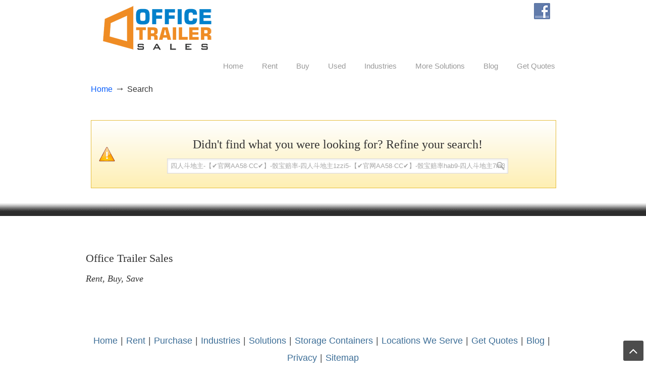

--- FILE ---
content_type: text/css
request_url: https://officetrailersales.com/wp-content/uploads/hummingbird-assets/dc1f85e6746c8127a525bd3e77dd5eeb.css
body_size: 129
content:
/**handles:u-design-superfish_menu**/
#navigation-menu .sf-menu,#navigation-menu .sf-menu *{margin:0;padding:0;list-style:none}#navigation-menu .sf-menu{line-height:1}#navigation-menu .sf-menu ul{position:absolute;top:-999em;width:10em}#navigation-menu .sf-menu ul li{width:100%}#navigation-menu .sf-menu li:hover{visibility:inherit}#navigation-menu .sf-menu li{float:left;position:relative}#navigation-menu .sf-menu a{display:block;position:relative}#navigation-menu .sf-menu li.sfHover ul,#navigation-menu .sf-menu li:hover ul{left:0;top:40px;z-index:99}#navigation-menu ul.sf-menu li.sfHover li ul,#navigation-menu ul.sf-menu li:hover li ul{top:-999em}#navigation-menu ul.sf-menu li li.sfHover ul,#navigation-menu ul.sf-menu li li:hover ul{left:10em;top:0}#navigation-menu ul.sf-menu li li.sfHover li ul,#navigation-menu ul.sf-menu li li:hover li ul{top:-999em}#navigation-menu ul.sf-menu li li li.sfHover ul,#navigation-menu ul.sf-menu li li li:hover ul{left:10em;top:0}#navigation-menu .sf-menu{float:left;margin-bottom:1em}#navigation-menu .sf-menu a{padding:.75em 1em;text-decoration:none}#navigation-menu .sf-menu a,#navigation-menu .sf-menu a:visited{color:#777}#navigation-menu .sf-menu a:hover{color:#222}#navigation-menu .sf-menu li{background:0 0}#navigation-menu .sf-menu li li{background-image:none;margin-bottom:1px;background-color:#eee;background-color:rgba(238,238,238,.95)}#navigation-menu .sf-menu a:active,#navigation-menu .sf-menu a:focus,#navigation-menu .sf-menu a:hover,#navigation-menu .sf-menu li.sfHover,#navigation-menu .sf-menu li:hover{outline:0}#navigation-menu .sf-arrows a.sf-with-ul{padding-right:2.25em}.u-design-menu-drop-shadows-on #navigation-menu .sf-menu ul{box-shadow:2px 2px 5px rgba(0,0,0,.2)}

--- FILE ---
content_type: text/css
request_url: https://officetrailersales.com/wp-content/uploads/hummingbird-assets/090ef761788a43b330e67490fdb8c083.css
body_size: 2622
content:
/**handles:u-design-pretty_photo**/
div.pp_default .pp_bottom,div.pp_default .pp_bottom .pp_left,div.pp_default .pp_bottom .pp_middle,div.pp_default .pp_bottom .pp_right,div.pp_default .pp_top,div.pp_default .pp_top .pp_left,div.pp_default .pp_top .pp_middle,div.pp_default .pp_top .pp_right{height:13px}div.pp_default .pp_top .pp_left{background:url(https://officetrailersales.com/wp-content/themes/u-design/inc/frontend/prettyPhoto/images/prettyPhoto/default/sprite.png) -78px -93px no-repeat}div.pp_default .pp_top .pp_middle{background:url(https://officetrailersales.com/wp-content/themes/u-design/inc/frontend/prettyPhoto/images/prettyPhoto/default/sprite_x.png) top left repeat-x}div.pp_default .pp_top .pp_right{background:url(https://officetrailersales.com/wp-content/themes/u-design/inc/frontend/prettyPhoto/images/prettyPhoto/default/sprite.png) -112px -93px no-repeat}div.pp_default .pp_content .ppt{color:#f8f8f8}div.pp_default .pp_content_container .pp_left{background:url(https://officetrailersales.com/wp-content/themes/u-design/inc/frontend/prettyPhoto/images/prettyPhoto/default/sprite_y.png) -7px 0 repeat-y;padding-left:13px}div.pp_default .pp_content_container .pp_right{background:url(https://officetrailersales.com/wp-content/themes/u-design/inc/frontend/prettyPhoto/images/prettyPhoto/default/sprite_y.png) top right repeat-y;padding-right:13px}div.pp_default .pp_next:hover{background:url(https://officetrailersales.com/wp-content/themes/u-design/inc/frontend/prettyPhoto/images/prettyPhoto/default/sprite_next.png) center right no-repeat;cursor:pointer}div.pp_default .pp_previous:hover{background:url(https://officetrailersales.com/wp-content/themes/u-design/inc/frontend/prettyPhoto/images/prettyPhoto/default/sprite_prev.png) center left no-repeat;cursor:pointer}div.pp_default .pp_expand{background:url(https://officetrailersales.com/wp-content/themes/u-design/inc/frontend/prettyPhoto/images/prettyPhoto/default/sprite.png) 0 -29px no-repeat;cursor:pointer;width:28px;height:28px}div.pp_default .pp_expand:hover{background:url(https://officetrailersales.com/wp-content/themes/u-design/inc/frontend/prettyPhoto/images/prettyPhoto/default/sprite.png) 0 -56px no-repeat;cursor:pointer}div.pp_default .pp_contract{background:url(https://officetrailersales.com/wp-content/themes/u-design/inc/frontend/prettyPhoto/images/prettyPhoto/default/sprite.png) 0 -84px no-repeat;cursor:pointer;width:28px;height:28px}div.pp_default .pp_contract:hover{background:url(https://officetrailersales.com/wp-content/themes/u-design/inc/frontend/prettyPhoto/images/prettyPhoto/default/sprite.png) 0 -113px no-repeat;cursor:pointer}div.pp_default .pp_close{width:30px;height:30px;background:url(https://officetrailersales.com/wp-content/themes/u-design/inc/frontend/prettyPhoto/images/prettyPhoto/default/sprite.png) 2px 1px no-repeat;cursor:pointer}div.pp_default .pp_gallery ul li a{background:url(https://officetrailersales.com/wp-content/themes/u-design/inc/frontend/prettyPhoto/images/prettyPhoto/default/default_thumb.png) center center #f8f8f8;border:1px solid #aaa}div.pp_default .pp_social{margin-top:7px}div.pp_default .pp_gallery a.pp_arrow_next,div.pp_default .pp_gallery a.pp_arrow_previous{position:static;left:auto}div.pp_default .pp_nav .pp_pause,div.pp_default .pp_nav .pp_play{background:url(https://officetrailersales.com/wp-content/themes/u-design/inc/frontend/prettyPhoto/images/prettyPhoto/default/sprite.png) -51px 1px no-repeat;height:30px;width:30px}div.pp_default .pp_nav .pp_pause{background-position:-51px -29px}div.pp_default a.pp_arrow_next,div.pp_default a.pp_arrow_previous{background:url(https://officetrailersales.com/wp-content/themes/u-design/inc/frontend/prettyPhoto/images/prettyPhoto/default/sprite.png) -31px -3px no-repeat;height:20px;width:20px;margin:4px 0 0}div.pp_default a.pp_arrow_next{left:52px;background-position:-82px -3px}div.pp_default .pp_content_container .pp_details{margin-top:5px}div.pp_default .pp_nav{clear:none;height:30px;width:110px;position:relative}div.pp_default .pp_nav .currentTextHolder{font-family:Georgia;font-style:italic;color:#999;font-size:11px;left:75px;line-height:25px;position:absolute;top:2px;margin:0;padding:0 0 0 10px}div.pp_default .pp_arrow_next:hover,div.pp_default .pp_arrow_previous:hover,div.pp_default .pp_close:hover,div.pp_default .pp_nav .pp_pause:hover,div.pp_default .pp_nav .pp_play:hover{opacity:.7}div.pp_default .pp_description{font-size:11px;font-weight:700;line-height:14px;margin:5px 50px 5px 0}div.pp_default .pp_bottom .pp_left{background:url(https://officetrailersales.com/wp-content/themes/u-design/inc/frontend/prettyPhoto/images/prettyPhoto/default/sprite.png) -78px -127px no-repeat}div.pp_default .pp_bottom .pp_middle{background:url(https://officetrailersales.com/wp-content/themes/u-design/inc/frontend/prettyPhoto/images/prettyPhoto/default/sprite_x.png) bottom left repeat-x}div.pp_default .pp_bottom .pp_right{background:url(https://officetrailersales.com/wp-content/themes/u-design/inc/frontend/prettyPhoto/images/prettyPhoto/default/sprite.png) -112px -127px no-repeat}div.pp_default .pp_loaderIcon{background:url(https://officetrailersales.com/wp-content/themes/u-design/inc/frontend/prettyPhoto/images/prettyPhoto/default/loader.gif) center center no-repeat}div.light_rounded .pp_top .pp_left{background:url(https://officetrailersales.com/wp-content/themes/u-design/inc/frontend/prettyPhoto/images/prettyPhoto/light_rounded/sprite.png) -88px -53px no-repeat}div.light_rounded .pp_top .pp_right{background:url(https://officetrailersales.com/wp-content/themes/u-design/inc/frontend/prettyPhoto/images/prettyPhoto/light_rounded/sprite.png) -110px -53px no-repeat}div.light_rounded .pp_next:hover{background:url(https://officetrailersales.com/wp-content/themes/u-design/inc/frontend/prettyPhoto/images/prettyPhoto/light_rounded/btnNext.png) center right no-repeat;cursor:pointer}div.light_rounded .pp_previous:hover{background:url(https://officetrailersales.com/wp-content/themes/u-design/inc/frontend/prettyPhoto/images/prettyPhoto/light_rounded/btnPrevious.png) center left no-repeat;cursor:pointer}div.light_rounded .pp_expand{background:url(https://officetrailersales.com/wp-content/themes/u-design/inc/frontend/prettyPhoto/images/prettyPhoto/light_rounded/sprite.png) -31px -26px no-repeat;cursor:pointer}div.light_rounded .pp_expand:hover{background:url(https://officetrailersales.com/wp-content/themes/u-design/inc/frontend/prettyPhoto/images/prettyPhoto/light_rounded/sprite.png) -31px -47px no-repeat;cursor:pointer}div.light_rounded .pp_contract{background:url(https://officetrailersales.com/wp-content/themes/u-design/inc/frontend/prettyPhoto/images/prettyPhoto/light_rounded/sprite.png) 0 -26px no-repeat;cursor:pointer}div.light_rounded .pp_contract:hover{background:url(https://officetrailersales.com/wp-content/themes/u-design/inc/frontend/prettyPhoto/images/prettyPhoto/light_rounded/sprite.png) 0 -47px no-repeat;cursor:pointer}div.light_rounded .pp_close{width:75px;height:22px;background:url(https://officetrailersales.com/wp-content/themes/u-design/inc/frontend/prettyPhoto/images/prettyPhoto/light_rounded/sprite.png) -1px -1px no-repeat;cursor:pointer}div.light_rounded .pp_nav .pp_play{background:url(https://officetrailersales.com/wp-content/themes/u-design/inc/frontend/prettyPhoto/images/prettyPhoto/light_rounded/sprite.png) -1px -100px no-repeat;height:15px;width:14px}div.light_rounded .pp_nav .pp_pause{background:url(https://officetrailersales.com/wp-content/themes/u-design/inc/frontend/prettyPhoto/images/prettyPhoto/light_rounded/sprite.png) -24px -100px no-repeat;height:15px;width:14px}div.light_rounded .pp_arrow_previous{background:url(https://officetrailersales.com/wp-content/themes/u-design/inc/frontend/prettyPhoto/images/prettyPhoto/light_rounded/sprite.png) 0 -71px no-repeat}div.light_rounded .pp_arrow_next{background:url(https://officetrailersales.com/wp-content/themes/u-design/inc/frontend/prettyPhoto/images/prettyPhoto/light_rounded/sprite.png) -22px -71px no-repeat}div.light_rounded .pp_bottom .pp_left{background:url(https://officetrailersales.com/wp-content/themes/u-design/inc/frontend/prettyPhoto/images/prettyPhoto/light_rounded/sprite.png) -88px -80px no-repeat}div.light_rounded .pp_bottom .pp_right{background:url(https://officetrailersales.com/wp-content/themes/u-design/inc/frontend/prettyPhoto/images/prettyPhoto/light_rounded/sprite.png) -110px -80px no-repeat}div.dark_rounded .pp_top .pp_left{background:url(https://officetrailersales.com/wp-content/themes/u-design/inc/frontend/prettyPhoto/images/prettyPhoto/dark_rounded/sprite.png) -88px -53px no-repeat}div.dark_rounded .pp_top .pp_right{background:url(https://officetrailersales.com/wp-content/themes/u-design/inc/frontend/prettyPhoto/images/prettyPhoto/dark_rounded/sprite.png) -110px -53px no-repeat}div.dark_rounded .pp_content_container .pp_left{background:url(https://officetrailersales.com/wp-content/themes/u-design/inc/frontend/prettyPhoto/images/prettyPhoto/dark_rounded/contentPattern.png) top left repeat-y}div.dark_rounded .pp_content_container .pp_right{background:url(https://officetrailersales.com/wp-content/themes/u-design/inc/frontend/prettyPhoto/images/prettyPhoto/dark_rounded/contentPattern.png) top right repeat-y}div.dark_rounded .pp_next:hover{background:url(https://officetrailersales.com/wp-content/themes/u-design/inc/frontend/prettyPhoto/images/prettyPhoto/dark_rounded/btnNext.png) center right no-repeat;cursor:pointer}div.dark_rounded .pp_previous:hover{background:url(https://officetrailersales.com/wp-content/themes/u-design/inc/frontend/prettyPhoto/images/prettyPhoto/dark_rounded/btnPrevious.png) center left no-repeat;cursor:pointer}div.dark_rounded .pp_expand{background:url(https://officetrailersales.com/wp-content/themes/u-design/inc/frontend/prettyPhoto/images/prettyPhoto/dark_rounded/sprite.png) -31px -26px no-repeat;cursor:pointer}div.dark_rounded .pp_expand:hover{background:url(https://officetrailersales.com/wp-content/themes/u-design/inc/frontend/prettyPhoto/images/prettyPhoto/dark_rounded/sprite.png) -31px -47px no-repeat;cursor:pointer}div.dark_rounded .pp_contract{background:url(https://officetrailersales.com/wp-content/themes/u-design/inc/frontend/prettyPhoto/images/prettyPhoto/dark_rounded/sprite.png) 0 -26px no-repeat;cursor:pointer}div.dark_rounded .pp_contract:hover{background:url(https://officetrailersales.com/wp-content/themes/u-design/inc/frontend/prettyPhoto/images/prettyPhoto/dark_rounded/sprite.png) 0 -47px no-repeat;cursor:pointer}div.dark_rounded .pp_close{width:75px;height:22px;background:url(https://officetrailersales.com/wp-content/themes/u-design/inc/frontend/prettyPhoto/images/prettyPhoto/dark_rounded/sprite.png) -1px -1px no-repeat;cursor:pointer}div.dark_rounded .pp_description{margin-right:85px;color:#fff}div.dark_rounded .pp_nav .pp_play{background:url(https://officetrailersales.com/wp-content/themes/u-design/inc/frontend/prettyPhoto/images/prettyPhoto/dark_rounded/sprite.png) -1px -100px no-repeat;height:15px;width:14px}div.dark_rounded .pp_nav .pp_pause{background:url(https://officetrailersales.com/wp-content/themes/u-design/inc/frontend/prettyPhoto/images/prettyPhoto/dark_rounded/sprite.png) -24px -100px no-repeat;height:15px;width:14px}div.dark_rounded .pp_arrow_previous{background:url(https://officetrailersales.com/wp-content/themes/u-design/inc/frontend/prettyPhoto/images/prettyPhoto/dark_rounded/sprite.png) 0 -71px no-repeat}div.dark_rounded .pp_arrow_next{background:url(https://officetrailersales.com/wp-content/themes/u-design/inc/frontend/prettyPhoto/images/prettyPhoto/dark_rounded/sprite.png) -22px -71px no-repeat}div.dark_rounded .pp_bottom .pp_left{background:url(https://officetrailersales.com/wp-content/themes/u-design/inc/frontend/prettyPhoto/images/prettyPhoto/dark_rounded/sprite.png) -88px -80px no-repeat}div.dark_rounded .pp_bottom .pp_right{background:url(https://officetrailersales.com/wp-content/themes/u-design/inc/frontend/prettyPhoto/images/prettyPhoto/dark_rounded/sprite.png) -110px -80px no-repeat}div.dark_rounded .pp_loaderIcon{background:url(https://officetrailersales.com/wp-content/themes/u-design/inc/frontend/prettyPhoto/images/prettyPhoto/dark_rounded/loader.gif) center center no-repeat}div.dark_square .pp_content,div.dark_square .pp_left,div.dark_square .pp_middle,div.dark_square .pp_right{background:#000}div.dark_square .pp_description{color:#fff;margin:0 85px 0 0}div.dark_square .pp_loaderIcon{background:url(https://officetrailersales.com/wp-content/themes/u-design/inc/frontend/prettyPhoto/images/prettyPhoto/dark_square/loader.gif) center center no-repeat}div.dark_square .pp_expand{background:url(https://officetrailersales.com/wp-content/themes/u-design/inc/frontend/prettyPhoto/images/prettyPhoto/dark_square/sprite.png) -31px -26px no-repeat;cursor:pointer}div.dark_square .pp_expand:hover{background:url(https://officetrailersales.com/wp-content/themes/u-design/inc/frontend/prettyPhoto/images/prettyPhoto/dark_square/sprite.png) -31px -47px no-repeat;cursor:pointer}div.dark_square .pp_contract{background:url(https://officetrailersales.com/wp-content/themes/u-design/inc/frontend/prettyPhoto/images/prettyPhoto/dark_square/sprite.png) 0 -26px no-repeat;cursor:pointer}div.dark_square .pp_contract:hover{background:url(https://officetrailersales.com/wp-content/themes/u-design/inc/frontend/prettyPhoto/images/prettyPhoto/dark_square/sprite.png) 0 -47px no-repeat;cursor:pointer}div.dark_square .pp_close{width:75px;height:22px;background:url(https://officetrailersales.com/wp-content/themes/u-design/inc/frontend/prettyPhoto/images/prettyPhoto/dark_square/sprite.png) -1px -1px no-repeat;cursor:pointer}div.dark_square .pp_nav{clear:none}div.dark_square .pp_nav .pp_play{background:url(https://officetrailersales.com/wp-content/themes/u-design/inc/frontend/prettyPhoto/images/prettyPhoto/dark_square/sprite.png) -1px -100px no-repeat;height:15px;width:14px}div.dark_square .pp_nav .pp_pause{background:url(https://officetrailersales.com/wp-content/themes/u-design/inc/frontend/prettyPhoto/images/prettyPhoto/dark_square/sprite.png) -24px -100px no-repeat;height:15px;width:14px}div.dark_square .pp_arrow_previous{background:url(https://officetrailersales.com/wp-content/themes/u-design/inc/frontend/prettyPhoto/images/prettyPhoto/dark_square/sprite.png) 0 -71px no-repeat}div.dark_square .pp_arrow_next{background:url(https://officetrailersales.com/wp-content/themes/u-design/inc/frontend/prettyPhoto/images/prettyPhoto/dark_square/sprite.png) -22px -71px no-repeat}div.dark_square .pp_next:hover{background:url(https://officetrailersales.com/wp-content/themes/u-design/inc/frontend/prettyPhoto/images/prettyPhoto/dark_square/btnNext.png) center right no-repeat;cursor:pointer}div.dark_square .pp_previous:hover{background:url(https://officetrailersales.com/wp-content/themes/u-design/inc/frontend/prettyPhoto/images/prettyPhoto/dark_square/btnPrevious.png) center left no-repeat;cursor:pointer}div.light_square .pp_expand{background:url(https://officetrailersales.com/wp-content/themes/u-design/inc/frontend/prettyPhoto/images/prettyPhoto/light_square/sprite.png) -31px -26px no-repeat;cursor:pointer}div.light_square .pp_expand:hover{background:url(https://officetrailersales.com/wp-content/themes/u-design/inc/frontend/prettyPhoto/images/prettyPhoto/light_square/sprite.png) -31px -47px no-repeat;cursor:pointer}div.light_square .pp_contract{background:url(https://officetrailersales.com/wp-content/themes/u-design/inc/frontend/prettyPhoto/images/prettyPhoto/light_square/sprite.png) 0 -26px no-repeat;cursor:pointer}div.light_square .pp_contract:hover{background:url(https://officetrailersales.com/wp-content/themes/u-design/inc/frontend/prettyPhoto/images/prettyPhoto/light_square/sprite.png) 0 -47px no-repeat;cursor:pointer}div.light_square .pp_close{width:75px;height:22px;background:url(https://officetrailersales.com/wp-content/themes/u-design/inc/frontend/prettyPhoto/images/prettyPhoto/light_square/sprite.png) -1px -1px no-repeat;cursor:pointer}div.light_square .pp_nav .pp_play{background:url(https://officetrailersales.com/wp-content/themes/u-design/inc/frontend/prettyPhoto/images/prettyPhoto/light_square/sprite.png) -1px -100px no-repeat;height:15px;width:14px}div.light_square .pp_nav .pp_pause{background:url(https://officetrailersales.com/wp-content/themes/u-design/inc/frontend/prettyPhoto/images/prettyPhoto/light_square/sprite.png) -24px -100px no-repeat;height:15px;width:14px}div.light_square .pp_arrow_previous{background:url(https://officetrailersales.com/wp-content/themes/u-design/inc/frontend/prettyPhoto/images/prettyPhoto/light_square/sprite.png) 0 -71px no-repeat}div.light_square .pp_arrow_next{background:url(https://officetrailersales.com/wp-content/themes/u-design/inc/frontend/prettyPhoto/images/prettyPhoto/light_square/sprite.png) -22px -71px no-repeat}div.light_square .pp_next:hover{background:url(https://officetrailersales.com/wp-content/themes/u-design/inc/frontend/prettyPhoto/images/prettyPhoto/light_square/btnNext.png) center right no-repeat;cursor:pointer}div.light_square .pp_previous:hover{background:url(https://officetrailersales.com/wp-content/themes/u-design/inc/frontend/prettyPhoto/images/prettyPhoto/light_square/btnPrevious.png) center left no-repeat;cursor:pointer}div.facebook .pp_top .pp_left{background:url(https://officetrailersales.com/wp-content/themes/u-design/inc/frontend/prettyPhoto/images/prettyPhoto/facebook/sprite.png) -88px -53px no-repeat}div.facebook .pp_top .pp_middle{background:url(https://officetrailersales.com/wp-content/themes/u-design/inc/frontend/prettyPhoto/images/prettyPhoto/facebook/contentPatternTop.png) top left repeat-x}div.facebook .pp_top .pp_right{background:url(https://officetrailersales.com/wp-content/themes/u-design/inc/frontend/prettyPhoto/images/prettyPhoto/facebook/sprite.png) -110px -53px no-repeat}div.facebook .pp_content_container .pp_left{background:url(https://officetrailersales.com/wp-content/themes/u-design/inc/frontend/prettyPhoto/images/prettyPhoto/facebook/contentPatternLeft.png) top left repeat-y}div.facebook .pp_content_container .pp_right{background:url(https://officetrailersales.com/wp-content/themes/u-design/inc/frontend/prettyPhoto/images/prettyPhoto/facebook/contentPatternRight.png) top right repeat-y}div.facebook .pp_expand{background:url(https://officetrailersales.com/wp-content/themes/u-design/inc/frontend/prettyPhoto/images/prettyPhoto/facebook/sprite.png) -31px -26px no-repeat;cursor:pointer}div.facebook .pp_expand:hover{background:url(https://officetrailersales.com/wp-content/themes/u-design/inc/frontend/prettyPhoto/images/prettyPhoto/facebook/sprite.png) -31px -47px no-repeat;cursor:pointer}div.facebook .pp_contract{background:url(https://officetrailersales.com/wp-content/themes/u-design/inc/frontend/prettyPhoto/images/prettyPhoto/facebook/sprite.png) 0 -26px no-repeat;cursor:pointer}div.facebook .pp_contract:hover{background:url(https://officetrailersales.com/wp-content/themes/u-design/inc/frontend/prettyPhoto/images/prettyPhoto/facebook/sprite.png) 0 -47px no-repeat;cursor:pointer}div.facebook .pp_close{width:22px;height:22px;background:url(https://officetrailersales.com/wp-content/themes/u-design/inc/frontend/prettyPhoto/images/prettyPhoto/facebook/sprite.png) -1px -1px no-repeat;cursor:pointer}div.facebook .pp_description{margin:0 37px 0 0}div.facebook .pp_loaderIcon{background:url(https://officetrailersales.com/wp-content/themes/u-design/inc/frontend/prettyPhoto/images/prettyPhoto/facebook/loader.gif) center center no-repeat}div.facebook .pp_arrow_previous{background:url(https://officetrailersales.com/wp-content/themes/u-design/inc/frontend/prettyPhoto/images/prettyPhoto/facebook/sprite.png) 0 -71px no-repeat;height:22px;margin-top:0;width:22px}div.facebook .pp_arrow_previous.disabled{background-position:0 -96px;cursor:default}div.facebook .pp_arrow_next{background:url(https://officetrailersales.com/wp-content/themes/u-design/inc/frontend/prettyPhoto/images/prettyPhoto/facebook/sprite.png) -32px -71px no-repeat;height:22px;margin-top:0;width:22px}div.facebook .pp_arrow_next.disabled{background-position:-32px -96px;cursor:default}div.facebook .pp_nav{margin-top:0}div.facebook .pp_nav p{font-size:15px;padding:0 3px 0 4px}div.facebook .pp_nav .pp_play{background:url(https://officetrailersales.com/wp-content/themes/u-design/inc/frontend/prettyPhoto/images/prettyPhoto/facebook/sprite.png) -1px -123px no-repeat;height:22px;width:22px}div.facebook .pp_nav .pp_pause{background:url(https://officetrailersales.com/wp-content/themes/u-design/inc/frontend/prettyPhoto/images/prettyPhoto/facebook/sprite.png) -32px -123px no-repeat;height:22px;width:22px}div.facebook .pp_next:hover{background:url(https://officetrailersales.com/wp-content/themes/u-design/inc/frontend/prettyPhoto/images/prettyPhoto/facebook/btnNext.png) center right no-repeat;cursor:pointer}div.facebook .pp_previous:hover{background:url(https://officetrailersales.com/wp-content/themes/u-design/inc/frontend/prettyPhoto/images/prettyPhoto/facebook/btnPrevious.png) center left no-repeat;cursor:pointer}div.facebook .pp_bottom .pp_left{background:url(https://officetrailersales.com/wp-content/themes/u-design/inc/frontend/prettyPhoto/images/prettyPhoto/facebook/sprite.png) -88px -80px no-repeat}div.facebook .pp_bottom .pp_middle{background:url(https://officetrailersales.com/wp-content/themes/u-design/inc/frontend/prettyPhoto/images/prettyPhoto/facebook/contentPatternBottom.png) top left repeat-x}div.facebook .pp_bottom .pp_right{background:url(https://officetrailersales.com/wp-content/themes/u-design/inc/frontend/prettyPhoto/images/prettyPhoto/facebook/sprite.png) -110px -80px no-repeat}div.pp_pic_holder a:focus{outline:0}div.pp_overlay{background:#000;display:none;left:0;position:absolute;top:0;width:100%;z-index:9500}div.pp_pic_holder{display:none;position:absolute;width:100px;z-index:10000}.pp_content{height:40px;min-width:40px}* html .pp_content{width:40px}.pp_content_container{position:relative;text-align:left;width:100%}.pp_content_container .pp_left{padding-left:20px}.pp_content_container .pp_right{padding-right:20px}.pp_content_container .pp_details{float:left;margin:10px 0 2px}.pp_description{display:none;margin:0}.pp_social{float:left;margin:0}.pp_social .facebook{float:left;margin-left:5px;width:75px;overflow:hidden}.pp_social .twitter{float:left}.pp_nav{clear:right;float:left;margin:3px 10px 0 0}.pp_nav p{float:left;white-space:nowrap;margin:2px 4px}.pp_nav .pp_pause,.pp_nav .pp_play{float:left;margin-right:4px;text-indent:-10000px}a.pp_arrow_next,a.pp_arrow_previous{display:block;float:left;height:15px;margin-top:3px;overflow:hidden;text-indent:-10000px;width:14px}.pp_hoverContainer{position:absolute;top:0;width:100%;z-index:2000}.pp_gallery{display:none;left:50%;margin-top:-50px;position:absolute;z-index:10000}.pp_gallery div{float:left;overflow:hidden;position:relative}.pp_gallery ul{float:left;height:35px;position:relative;white-space:nowrap;margin:0 0 0 5px;padding:0}.pp_gallery ul a{border:1px rgba(0,0,0,.5) solid;display:block;float:left;height:33px;overflow:hidden}.pp_gallery ul a img{border:0}.pp_gallery li{display:block;float:left;margin:0 5px 0 0;padding:0}.pp_gallery li.default a{background:url(https://officetrailersales.com/wp-content/themes/u-design/inc/frontend/prettyPhoto/images/prettyPhoto/facebook/default_thumbnail.gif) 0 0 no-repeat;display:block;height:33px;width:50px}.pp_gallery .pp_arrow_next,.pp_gallery .pp_arrow_previous{margin-top:7px!important}a.pp_next{background:url(https://officetrailersales.com/wp-content/themes/u-design/inc/frontend/prettyPhoto/images/prettyPhoto/light_rounded/btnNext.png) 10000px 10000px no-repeat;display:block;float:right;height:100%;text-indent:-10000px;width:49%}a.pp_previous{background:url(https://officetrailersales.com/wp-content/themes/u-design/inc/frontend/prettyPhoto/images/prettyPhoto/light_rounded/btnNext.png) 10000px 10000px no-repeat;display:block;float:left;height:100%;text-indent:-10000px;width:49%}a.pp_contract,a.pp_expand{cursor:pointer;display:none;height:20px;position:absolute;right:30px;text-indent:-10000px;top:10px;width:20px;z-index:20000}a.pp_close{position:absolute;right:0;top:0;display:block;line-height:22px;text-indent:-10000px}.pp_loaderIcon{display:block;height:24px;left:50%;position:absolute;top:50%;width:24px;margin:-12px 0 0 -12px}#pp_full_res{line-height:1!important}#pp_full_res .pp_inline{text-align:left}#pp_full_res .pp_inline p{margin:0 0 15px}div.ppt{color:#fff;display:none;font-size:17px;z-index:9999;margin:0 0 5px 15px}div.light_rounded .pp_content,div.pp_default .pp_content{background-color:#fff}div.facebook #pp_full_res .pp_inline,div.facebook .pp_content .ppt,div.light_rounded #pp_full_res .pp_inline,div.light_rounded .pp_content .ppt,div.light_square #pp_full_res .pp_inline,div.light_square .pp_content .ppt,div.pp_default #pp_full_res .pp_inline{color:#000}.pp_gallery li.selected a,.pp_gallery ul a:hover,div.pp_default .pp_gallery ul li a:hover,div.pp_default .pp_gallery ul li.selected a{border-color:#fff}div.dark_rounded .pp_details,div.dark_square .pp_details,div.facebook .pp_details,div.light_rounded .pp_details,div.light_square .pp_details,div.pp_default .pp_details{position:relative}div.facebook .pp_content,div.light_rounded .pp_bottom .pp_middle,div.light_rounded .pp_content_container .pp_left,div.light_rounded .pp_content_container .pp_right,div.light_rounded .pp_top .pp_middle,div.light_square .pp_content,div.light_square .pp_left,div.light_square .pp_middle,div.light_square .pp_right{background:#fff}div.light_rounded .pp_description,div.light_square .pp_description{margin-right:85px}div.dark_rounded .pp_gallery a.pp_arrow_next,div.dark_rounded .pp_gallery a.pp_arrow_previous,div.dark_square .pp_gallery a.pp_arrow_next,div.dark_square .pp_gallery a.pp_arrow_previous,div.light_rounded .pp_gallery a.pp_arrow_next,div.light_rounded .pp_gallery a.pp_arrow_previous,div.light_square .pp_gallery a.pp_arrow_next,div.light_square .pp_gallery a.pp_arrow_previous{margin-top:12px!important}div.dark_rounded .pp_arrow_previous.disabled,div.dark_square .pp_arrow_previous.disabled,div.light_rounded .pp_arrow_previous.disabled,div.light_square .pp_arrow_previous.disabled{background-position:0 -87px;cursor:default}div.dark_rounded .pp_arrow_next.disabled,div.dark_square .pp_arrow_next.disabled,div.light_rounded .pp_arrow_next.disabled,div.light_square .pp_arrow_next.disabled{background-position:-22px -87px;cursor:default}div.light_rounded .pp_loaderIcon,div.light_square .pp_loaderIcon{background:url(https://officetrailersales.com/wp-content/themes/u-design/inc/frontend/prettyPhoto/images/prettyPhoto/light_rounded/loader.gif) center center no-repeat}div.dark_rounded .pp_bottom .pp_middle,div.dark_rounded .pp_content,div.dark_rounded .pp_top .pp_middle{background:url(https://officetrailersales.com/wp-content/themes/u-design/inc/frontend/prettyPhoto/images/prettyPhoto/dark_rounded/contentPattern.png) top left repeat}div.dark_rounded .currentTextHolder,div.dark_square .currentTextHolder{color:#c4c4c4}div.dark_rounded #pp_full_res .pp_inline,div.dark_square #pp_full_res .pp_inline{color:#fff}.pp_bottom,.pp_top{height:20px;position:relative}* html .pp_bottom,* html .pp_top{padding:0 20px}.pp_bottom .pp_left,.pp_top .pp_left{height:20px;left:0;position:absolute;width:20px}.pp_bottom .pp_middle,.pp_top .pp_middle{height:20px;left:20px;position:absolute;right:20px}* html .pp_bottom .pp_middle,* html .pp_top .pp_middle{left:0;position:static}.pp_bottom .pp_right,.pp_top .pp_right{height:20px;left:auto;position:absolute;right:0;top:0;width:20px}.pp_fade,.pp_gallery li.default a img{display:none}